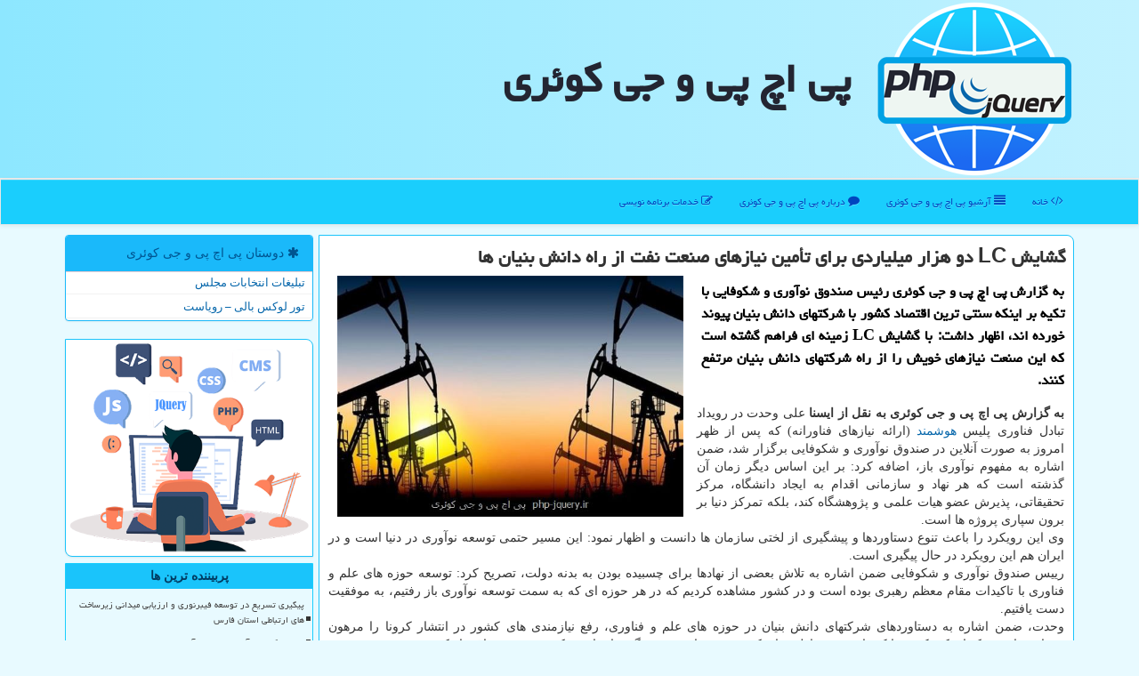

--- FILE ---
content_type: text/html; charset=utf-8
request_url: https://www.php-jquery.ir/news6602/%DA%AF%D8%B4%D8%A7%DB%8C%D8%B4-LC-%D8%AF%D9%88-%D9%87%D8%B2%D8%A7%D8%B1-%D9%85%DB%8C%D9%84%DB%8C%D8%A7%D8%B1%D8%AF%DB%8C-%D8%A8%D8%B1%D8%A7%DB%8C-%D8%AA%D8%A3%D9%85%DB%8C%D9%86-%D9%86%DB%8C%D8%A7%D8%B2%D9%87%D8%A7%DB%8C-%D8%B5%D9%86%D8%B9%D8%AA-%D9%86%D9%81%D8%AA-%D8%A7%D8%B2-%D8%B1%D8%A7%D9%87-%D8%AF%D8%A7%D9%86%D8%B4-%D8%A8%D9%86%DB%8C%D8%A7%D9%86-%D9%87%D8%A7
body_size: 18604
content:


<!DOCTYPE html>

<html xmlns="https://www.w3.org/1999/xhtml" dir="rtl" lang="fa">
<head><meta charset="utf-8" /><meta http-equiv="X-UA-Compatible" content="IE=edge" /><meta name="viewport" content="width=device-width, initial-scale=1" /><title>
	گشایش LC دو هزار میلیاردی برای تأمین نیازهای صنعت نفت از راه دانش بنیان ها
</title><link href="/css/PJmain.css" rel="stylesheet" /><meta name="twitter:card" content="summary_large_image" /><meta name="twitter:site" content="پی اچ پی و جی کوئری" /><meta name="og:locale" content="fa_ir" /><meta property="og:site_name" content="پی اچ پی و جی کوئری" />
<link rel="apple-touch-icon" sizes="57x57" href="/apple-icon-57x57.png" /><link rel="apple-touch-icon" sizes="144x144" href="/apple-icon-144x144.png" /><link rel="apple-touch-icon" sizes="152x152" href="/apple-icon-152x152.png" /><link rel="apple-touch-icon" sizes="180x180" href="/apple-icon-180x180.png" /><link rel="icon" type="image/png" sizes="32x32" href="/favicon-32x32.png" /><link rel="icon" type="image/png" sizes="96x96" href="/favicon-96x96.png" /><link rel="icon" type="image/png" sizes="16x16" href="/favicon-16x16.png" /><link rel="shortcut icon" href="/favicon.ico" type="image/x-icon" /><link rel="manifest" href="/manifest.json" /><meta name="theme-color" content="#1acefd" /><meta name="robots" content="index, follow, max-snippet:-1, max-image-preview:large, max-video-preview:-1" /><meta property="og:image" content="https://www.php-jquery.ir/images/News/9911/php-jquery_irB-6602.jpg" /><meta property="og:title" content="گشایش LC دو هزار میلیاردی برای تأمین نیازهای صنعت نفت از راه دانش بنیان ها" /><meta property="og:description" content="به گزارش پی اچ پی و جی کوئری رئیس صندوق نوآوری و شکوفایی با تکیه بر اینکه سنتی ترین اقتصاد کشور با شرکتهای دانش بنیان پیوند خورده اند، اظهار داشت: با گشایش LC زمینه ای فراهم گشته است که این صنعت نیازهای خویش را از راه شرکتهای دانش بنیان مرتفع کنند. : #پی_اچ_پی_و_جی_كوئری , #آنلاین, #شركت, #فناوری, #كشور" /><meta property="og:type" content="website" /><link rel="canonical" href="https://www.php-jquery.ir/news6602/گشایش-LC-دو-هزار-میلیاردی-برای-تأمین-نیازهای-صنعت-نفت-از-راه-دانش-بنیان-ها" /><meta property="og:url" content="https://www.php-jquery.ir/news6602/گشایش-LC-دو-هزار-میلیاردی-برای-تأمین-نیازهای-صنعت-نفت-از-راه-دانش-بنیان-ها" /><meta name="twitter:title" content="گشایش LC دو هزار میلیاردی برای تأمین نیازهای صنعت نفت از راه دانش بنیان ها" /><meta name="twitter:description" content="به گزارش پی اچ پی و جی کوئری رئیس صندوق نوآوری و شکوفایی با تکیه بر اینکه سنتی ترین اقتصاد کشور با شرکتهای دانش بنیان... : #پی_اچ_پی_و_جی_كوئری , #آنلاین, #شركت, #فناوری, #كشور" /><meta name="twitter:image" content="https://www.php-jquery.ir/images/News/9911/php-jquery_irB-6602.jpg" /><meta name="twitter:url" content="https://www.php-jquery.ir/news6602/گشایش-LC-دو-هزار-میلیاردی-برای-تأمین-نیازهای-صنعت-نفت-از-راه-دانش-بنیان-ها" /><meta name="description" content="به گزارش پی اچ پی و جی کوئری رئیس صندوق نوآوری و شکوفایی با تکیه بر اینکه سنتی ترین اقتصاد کشور با شرکتهای دانش بنیان پیوند خورده اند، اظهار داشت: با گشایش LC زمینه ای فراهم گشته است که این صنعت نیازهای خویش را از راه شرکتهای دانش بنیان مرتفع کنند. | پی اچ پی و جی كوئری | php-jquery.ir" /><meta name="keywords" content="گشایش LC دو هزار میلیاردی برای تأمین نیازهای صنعت نفت از راه دانش بنیان ها, گشایش, LC, دو, هزار, میلیاردی, برای, تأمین, نیازهای, صنعت, نفت, راه, دانش, بنیان, ها, آنلاین, شركت, فناوری, كشور, پی اچ پی و جی كوئری, php-jquery.ir" /></head>
<body>
    <form method="post" action="./گشایش-LC-دو-هزار-میلیاردی-برای-تأمین-نیازهای-صنعت-نفت-از-راه-دانش-بنیان-ها" id="form1">
<div class="aspNetHidden">
<input type="hidden" name="__EVENTTARGET" id="__EVENTTARGET" value="" />
<input type="hidden" name="__EVENTARGUMENT" id="__EVENTARGUMENT" value="" />

</div>

<script type="text/javascript">
//<![CDATA[
var theForm = document.forms['form1'];
if (!theForm) {
    theForm = document.form1;
}
function __doPostBack(eventTarget, eventArgument) {
    if (!theForm.onsubmit || (theForm.onsubmit() != false)) {
        theForm.__EVENTTARGET.value = eventTarget;
        theForm.__EVENTARGUMENT.value = eventArgument;
        theForm.submit();
    }
}
//]]>
</script>


<script src="/WebResource.axd?d=pynGkmcFUV13He1Qd6_TZGolczLkJQqrrNETRgu6MiwrfPDzTHV2rIS7x3S4Xzqt0GrHmfGPtI1oFNLE6Gs8-w2&amp;t=638901897720898773" type="text/javascript"></script>


<script src="/ScriptResource.axd?d=D9drwtSJ4hBA6O8UhT6CQuVejyv44-3OMxTusbI_zKnEo9oE1HMXk7huhJ9zAt-hdZJWty2_oqxvRBx_ImTUQknYiirqWz9O-wDR1B1_FVNVjwERV8BwJj9Eft-1nyQo6jKdZozBdmO0GfrA3FyyPXuwpqoEcNI8vAlYWXK5xBw1&amp;t=32e5dfca" type="text/javascript"></script>
<script type="text/javascript">
//<![CDATA[
if (typeof(Sys) === 'undefined') throw new Error('ASP.NET Ajax client-side framework failed to load.');
//]]>
</script>

<script src="/ScriptResource.axd?d=JnUc-DEDOM5KzzVKtsL1tbBZBr74KC9wPlRrwzCXfmlt4QwBu6EN2FtJcyu45qCsJcfO-p4O3NR1WJwEzH9D7jBbKJ8cRgGl263M98O7EohlwXUvRvI7fyQqfAciGLzxgfhW0BEZfpjpOlTY1kLe6EDCnLuRTaBEgudzvahvfUo0QVT06vjB90KZLccX4IeE0&amp;t=32e5dfca" type="text/javascript"></script>
    <div class="site-head">
        <div class="container">
            <div class="row">
                <div class="col-xs-12">
        <img src="/images/phpjqueryLOGO.png" id="WebsiteLogo" class="img-responsive" alt="پی اچ پی و جی كوئری" title="پی اچ پی و جی كوئری" />
        <b id="WebsiteTitle"><a href='/'>پی اچ پی و جی كوئری</a></b>
                </div>
            </div>
        </div>
    </div>
<nav class="navbar navbar-default">
      <button type="button" class="navbar-toggle collapsed" data-toggle="collapse" data-target="#mobmenuc" aria-expanded="false">
        <span class="sr-only">منو</span>
        <i class="fa fa-bars"></i>
      </button>
    <div id="mobmenuc" class="collapse navbar-collapse container">
      <ul id="aSiteMenu" class="nav navbar-nav"><li><a href="/" ><i class="fa fa-code"></i> خانه</a></li><li><a href="/new"><i class="fa fa-align-justify"></i> آرشیو پی اچ پی و جی كوئری</a></li><li><a href="/about"><i class="fa fa-comment"></i> درباره پی اچ پی و جی كوئری</a></li><li><a href="/tag/خدمات"><i class="fa fa-edit"></i> خدمات برنامه نویسی</a></li></ul>
    </div>
</nav>
        <div class="container">
            
                
                
                
                
                
    <div class="col-lg-9 col-md-8 col-sm-7 p3">
        <article class="php-jqueryCTT" itemscope="" itemtype="https://schema.org/NewsArticle">
        <span id="ContentPlaceHolder1_lblPreTitle" itemprop="alternativeHeadline"></span>
        <h1 id="ContentPlaceHolder1_newsheadline" class="newsheadline" itemprop="name">گشایش LC دو هزار میلیاردی برای تأمین نیازهای صنعت نفت از راه دانش بنیان ها</h1>
        <img src="/images/News/9911/php-jquery_irB-6602.jpg" id="ContentPlaceHolder1_imgNews" itemprop="image" alt="گشایش LC دو هزار میلیاردی برای تأمین نیازهای صنعت نفت از راه دانش بنیان ها" title="گشایش LC دو هزار میلیاردی برای تأمین نیازهای صنعت نفت از راه دانش بنیان ها" class="img-responsive col-sm-6 col-xs-12 pull-left" />
        <p id="ContentPlaceHolder1_descriptionNews" itemprop="description" class="col-sm-6 col-xs-12 text-justify p5 descriptionNews">به گزارش پی اچ پی و جی کوئری رئیس صندوق نوآوری و شکوفایی با تکیه بر اینکه سنتی ترین اقتصاد کشور با شرکتهای دانش بنیان پیوند خورده اند، اظهار داشت: با گشایش LC زمینه ای فراهم گشته است که این صنعت نیازهای خویش را از راه شرکتهای دانش بنیان مرتفع کنند.</p>
        <br />
        <span id="ContentPlaceHolder1_articleBody" itemprop="articleBody" class="divfulldesc"><b>به گزارش پی اچ پی و جی کوئری به نقل از ایسنا </b>علی وحدت در رویداد تبادل فناوری پلیس <a href='http://www.php-jquery.ir/tag/هوشمند'>هوشمند</a> (ارائه نیازهای فناورانه) که پس از ظهر امروز به صورت آنلاین در صندوق نوآوری و شکوفایی برگزار شد، ضمن اشاره به مفهوم نوآوری باز، اضافه کرد: بر این اساس دیگر زمان آن گذشته است که هر نهاد و سازمانی اقدام به ایجاد دانشگاه، مرکز تحقیقاتی، پذیرش عضو هیات علمی و پژوهشگاه کند، بلکه تمرکز دنیا بر برون سپاری پروژه ها است.<br/>وی این رویکرد را باعث تنوع دستاوردها و پیشگیری از لختی سازمان ها دانست و اظهار نمود: این مسیر حتمی توسعه نوآوری در دنیا است و در ایران هم این رویکرد در حال پیگیری است.<br/>رییس صندوق نوآوری و شکوفایی ضمن اشاره به تلاش بعضی از نهادها برای چسبیده بودن به بدنه دولت، تصریح کرد: توسعه حوزه های علم و فناوری با تاکیدات مقام معظم رهبری بوده است و در کشور مشاهده کردیم که در هر حوزه ای که به سمت توسعه نوآوری باز رفتیم، به موفقیت دست یافتیم.<br/>وحدت، ضمن اشاره به دستاوردهای شرکتهای دانش بنیان در حوزه های علم و فناوری، رفع نیازمندی های کشور در انتشار کرونا را مرهون دستاوردهای شرکت‎های کوچک و چابک دانست و خاطرنشان کرد: توسعه این حوزه بگونه ای است که سنتی ترین اقتصاد کشور یعنی صنعت نفت امروز با شرکتهای دانش بنیان پیوند خوردند و توانستیم تا سقف ۲ هزار میلیارد تومان LC باز نماییم که صنعت نفت از شرکتهای دانش بنیان خریداری کنند.<br/>رییس صندوق نوآوری با تکیه بر اینکه این الگو باید به سایر حوزه ها تسری یابد، اظهار نمود: این همکاری ها در حوزه ICT و سلامت هم بوجود آمده است.<br/>وحدت ضمن اشاره به تشکیل بیشتر از ۵ هزار و ۷۰۰ شرکت دانش بنیان، ۱۰ هزار شرکت فناور در پارک های علم و فناوری و ۶ هزار شرکت نوآور، خاطرنشان کرد: باید به این زیر ساخت ها بعنوان ظرفیتی برای توسعه کشور نگریسته شود.<br/><br/><br/><br/><br /><b> منبع: <a  rel="author" href="http://www.php-jquery.ir">php-jquery.ir</a></b><br /><br /></span>
        
                    <meta content="https://www.php-jquery.ir/news6602/گشایش-LC-دو-هزار-میلیاردی-برای-تأمین-نیازهای-صنعت-نفت-از-راه-دانش-بنیان-ها">
                    <meta itemprop="image" content="https://www.php-jquery.ir/images/News/9911/php-jquery_irB-6602.jpg">
                    <meta itemprop="author" content="پی اچ پی و جی كوئری">
                    <div id="divnewsdetails">
                            <div class="col-sm-6 p5">
                                <i class="fa fa-calendar-plus-o" title="تاریخ انتشار"></i><span id="pubDate">1399/11/19</span>
                                <div class="divmid pltab">
                                    <i class="fa fa-clock-o" title="زمان انتشار"></i><span id="pubTime">20:43:42</span>
                                </div>
                            </div>
                            <div class="col-sm-3 col-xs-6 p5">
                                <i class="fa fa-star-o" title="امتیاز"></i><span id="ratingValue">0.0</span> / <span>5</span>
                            </div>
                            <div class="col-sm-3 col-xs-6 p5">
                                <i class="fa fa-eye" title="بازدید"></i><span id="ratingCount">1341</span>
                            </div>
                        <div class="clearfix"></div>
<script type="application/ld+json">
{"@context": "https://schema.org/",
"@type": "CreativeWorkSeries",
"name": "گشایش LC دو هزار میلیاردی برای تأمین نیازهای صنعت نفت از راه دانش بنیان ها",
"aggregateRating": {
"@type": "AggregateRating",
"bestRating": "5","worstRating": "0",
"ratingValue": "0.0",
"ratingCount": "1341"}}
</script>
                    </div>
            
            
            <span id="ContentPlaceHolder1_metaPublishdate"><meta itemprop="datePublished" content="2021-2-7"></span>
      <div id="divtags">
        <span id="ContentPlaceHolder1_lblTags"><i class='fa fa-tags'></i> تگهای خبر: <a href='/tag/آنلاین' target='_blank'>آنلاین</a> ,  <a href='/tag/شركت' target='_blank'>شركت</a> ,  <a href='/tag/فناوری' target='_blank'>فناوری</a> ,  <a href='/tag/كشور' target='_blank'>كشور</a></span>
            <script type="text/javascript">
//<![CDATA[
Sys.WebForms.PageRequestManager._initialize('ctl00$ContentPlaceHolder1$ScriptManager1', 'form1', ['tctl00$ContentPlaceHolder1$UpdatePanel2','ContentPlaceHolder1_UpdatePanel2','tctl00$ContentPlaceHolder1$UpdatePanel1','ContentPlaceHolder1_UpdatePanel1'], [], [], 90, 'ctl00');
//]]>
</script>

        </div>
            <div id="ContentPlaceHolder1_UpdateProgress2" style="display:none;">
	
                    <div class="divajax" title="چند لحظه صبر کنید"><i class="fa fa-spinner fa-lg fa-refresh"></i></div>
                
</div>
        <div id="ContentPlaceHolder1_UpdatePanel2">
	
                <div class="clearfix"></div>
                <div id="divdoyoulikeit">
                    <div class="col-sm-6 p5">
                    <div class="divmid"><i class="fa fa-hand-o-left"></i> این مطلب را می پسندید؟</div>
                    <div class="divmid pltabs">
                        <a id="ContentPlaceHolder1_IBLike" title="بله، می پسندم" class="btn btn-sm btn-default" href="javascript:__doPostBack(&#39;ctl00$ContentPlaceHolder1$IBLike&#39;,&#39;&#39;)"><i class="fa fa-thumbs-o-up"></i></a></div>
                    <div class="divmid pltab">
                        <span id="ContentPlaceHolder1_lblScorePlus" title="هنوز شخصی به این مطلب رای مثبت نداده است" class="fontsmaller cgray">(0)</span>
                    </div>
                    <div class="divmid">
                        <a id="ContentPlaceHolder1_IBDisLike" title="خیر، نمی پسندم" class="btn btn-sm btn-default" href="javascript:__doPostBack(&#39;ctl00$ContentPlaceHolder1$IBDisLike&#39;,&#39;&#39;)"><i class="fa fa-thumbs-o-down"></i></a></div>
                     <div class="divmid">
                        <span id="ContentPlaceHolder1_lblScoreMinus" title="هنوز شخصی به این مطلب رای منفی نداده است" class="fontsmaller cgray">(0)</span>
                    </div>
                    </div>
                    <div class="col-sm-6 p5 mshare text-left">
                        <a href="tg://msg?text=گشایش LC دو هزار میلیاردی برای تأمین نیازهای صنعت نفت از راه دانش بنیان ها  https://www.php-jquery.ir/news6602/%DA%AF%D8%B4%D8%A7%DB%8C%D8%B4-LC-%D8%AF%D9%88-%D9%87%D8%B2%D8%A7%D8%B1-%D9%85%DB%8C%D9%84%DB%8C%D8%A7%D8%B1%D8%AF%DB%8C-%D8%A8%D8%B1%D8%A7%DB%8C-%D8%AA%D8%A3%D9%85%DB%8C%D9%86-%D9%86%DB%8C%D8%A7%D8%B2%D9%87%D8%A7%DB%8C-%D8%B5%D9%86%D8%B9%D8%AA-%D9%86%D9%81%D8%AA-%D8%A7%D8%B2-%D8%B1%D8%A7%D9%87-%D8%AF%D8%A7%D9%86%D8%B4-%D8%A8%D9%86%DB%8C%D8%A7%D9%86-%D9%87%D8%A7" id="ContentPlaceHolder1_aae" class="maae" target="_blank" rel="nofollow" title="اشتراک این مطلب در تلگرام"><span class="fa-stack"><i class="fa fa-circle fa-stack-2x clgray"></i><i class="fa fa-paper-plane-o fa-stack-1x cwhite"></i></span></a>
                        <a href="https://www.facebook.com/sharer.php?u=https://www.php-jquery.ir/news6602/%DA%AF%D8%B4%D8%A7%DB%8C%D8%B4-LC-%D8%AF%D9%88-%D9%87%D8%B2%D8%A7%D8%B1-%D9%85%DB%8C%D9%84%DB%8C%D8%A7%D8%B1%D8%AF%DB%8C-%D8%A8%D8%B1%D8%A7%DB%8C-%D8%AA%D8%A3%D9%85%DB%8C%D9%86-%D9%86%DB%8C%D8%A7%D8%B2%D9%87%D8%A7%DB%8C-%D8%B5%D9%86%D8%B9%D8%AA-%D9%86%D9%81%D8%AA-%D8%A7%D8%B2-%D8%B1%D8%A7%D9%87-%D8%AF%D8%A7%D9%86%D8%B4-%D8%A8%D9%86%DB%8C%D8%A7%D9%86-%D9%87%D8%A7" id="ContentPlaceHolder1_aaf" class="maaf" target="_blank" rel="nofollow" title="اشتراک این مطلب در فیسبوک"><span class="fa-stack"><i class="fa fa-circle fa-stack-2x clgray"></i><i class="fa fa-facebook-f fa-stack-1x cwhite"></i></span></a>
                        <a href="https://twitter.com/share?url=https://www.php-jquery.ir/news6602/%DA%AF%D8%B4%D8%A7%DB%8C%D8%B4-LC-%D8%AF%D9%88-%D9%87%D8%B2%D8%A7%D8%B1-%D9%85%DB%8C%D9%84%DB%8C%D8%A7%D8%B1%D8%AF%DB%8C-%D8%A8%D8%B1%D8%A7%DB%8C-%D8%AA%D8%A3%D9%85%DB%8C%D9%86-%D9%86%DB%8C%D8%A7%D8%B2%D9%87%D8%A7%DB%8C-%D8%B5%D9%86%D8%B9%D8%AA-%D9%86%D9%81%D8%AA-%D8%A7%D8%B2-%D8%B1%D8%A7%D9%87-%D8%AF%D8%A7%D9%86%D8%B4-%D8%A8%D9%86%DB%8C%D8%A7%D9%86-%D9%87%D8%A7&text=گشایش LC دو هزار میلیاردی برای تأمین نیازهای صنعت نفت از راه دانش بنیان ها" id="ContentPlaceHolder1_aat" class="maat" target="_blank" rel="nofollow" title="اشتراک این مطلب در اکس"><span class="fa-stack"><i class="fa fa-circle fa-stack-2x clgray"></i><i class="fa fa-stack-1x cwhite">X</i></span></a>
                        <a href="https://www.linkedin.com/shareArticle?mini=true&url=https://www.php-jquery.ir/news6602/%DA%AF%D8%B4%D8%A7%DB%8C%D8%B4-LC-%D8%AF%D9%88-%D9%87%D8%B2%D8%A7%D8%B1-%D9%85%DB%8C%D9%84%DB%8C%D8%A7%D8%B1%D8%AF%DB%8C-%D8%A8%D8%B1%D8%A7%DB%8C-%D8%AA%D8%A3%D9%85%DB%8C%D9%86-%D9%86%DB%8C%D8%A7%D8%B2%D9%87%D8%A7%DB%8C-%D8%B5%D9%86%D8%B9%D8%AA-%D9%86%D9%81%D8%AA-%D8%A7%D8%B2-%D8%B1%D8%A7%D9%87-%D8%AF%D8%A7%D9%86%D8%B4-%D8%A8%D9%86%DB%8C%D8%A7%D9%86-%D9%87%D8%A7&title=گشایش LC دو هزار میلیاردی برای تأمین نیازهای صنعت نفت از راه دانش بنیان ها" id="ContentPlaceHolder1_aag" class="maag" target="_blank" rel="nofollow" title="اشتراک این مطلب در LinkedIn"><span class="fa-stack"><i class="fa fa-circle fa-stack-2x clgray"></i><i class="fa fa-linkedin fa-stack-1x cwhite"></i></span></a>
                        <a href="/rss/" id="ContentPlaceHolder1_aar" class="maar" target="_blank" title="اشتراک مطالب به وسیله فید rss"><span class="fa-stack"><i class="fa fa-circle fa-stack-2x clgray"></i><i class="fa fa-rss fa-stack-1x cwhite"></i></span></a>
                    </div>
               </div>
                <div class="clearfix"></div>
                <br />
                
                
                    
            
</div>
       <div class="newsothertitles">
            <span class="glyphicon glyphicon-time"></span> تازه ترین مطالب مرتبط
        </div>
        <div class="hasA">
            
            <ul class="ulrelated">
                    <li><a href='/news25952/سرمایه-گذاری-های-خورشیدی-مایکروسافت-در-آمریکای-لاتین-و-اروپا' title='1404/09/06  09:56:38' class="aothertitles">سرمایه گذاری های خورشیدی مایکروسافت در آمریکای لاتین و اروپا</a></li>
                
                    <li><a href='/news25944/آلفابت-در-آستانه-۴-تریلیون-دلاری-شدن' title='1404/09/05  09:00:37' class="aothertitles">آلفابت در آستانه ۴ تریلیون دلاری شدن</a></li>
                
                    <li><a href='/news25941/چگونه-عامل-پایداری-اینترنت-موجب-اختلال-اینترنت-شد' title='1404/09/04  09:40:29' class="aothertitles">چگونه عامل پایداری اینترنت، موجب اختلال اینترنت شد؟</a></li>
                
                    <li><a href='/news25932/دیدار-وزیر-ارتباطات-با-دبیرکل-اتحادیه-جهانی-ارتباطات' title='1404/09/03  11:02:42' class="aothertitles">دیدار وزیر ارتباطات با دبیرکل اتحادیه جهانی ارتباطات</a></li>
                </ul>
        </div>
       <div class="newsothertitles">
            <i class="fa fa-comments-o"></i> نظرات بینندگان در مورد این مطلب
        </div>
            <div class="text-right p5">
                
                
            </div>
        <div id="divycommenttitle">
            <i class="fa fa-smile-o fa-lg"></i> لطفا شما هم <span class="hidden-xs">در مورد این مطلب</span> نظر دهید
        </div>
        <div class="clearfix"></div>
        <div id="divycomment">
            <div id="ContentPlaceHolder1_UpdatePanel1">
	
                <div class="col-sm-6 col-xs-12 p5">
                    <div class="input-group">
                        <div class="input-group-addon">
                            <i class="fa fa-user-circle-o"></i>
                        </div>
                        <input name="ctl00$ContentPlaceHolder1$txtName" type="text" id="ContentPlaceHolder1_txtName" class="form-control" placeholder="نام" />
                    </div>

                </div>
                <div class="col-sm-6 col-xs-12 p5">
                    <div class="input-group">
                        <div class="input-group-addon">
                            <i class="fa fa-at"></i>
                        </div>
                    <input name="ctl00$ContentPlaceHolder1$txtEmail" type="text" id="ContentPlaceHolder1_txtEmail" class="form-control" placeholder="ایمیل" />
                    </div>
                </div>
                <div class="clearfix"></div>
                <div class="col-xs-12 p5">
                    <div class="input-group">
                        <div class="input-group-addon">
                            <i class="fa fa-align-right"></i>
                        </div>
                    <textarea name="ctl00$ContentPlaceHolder1$txtMatn" rows="4" cols="20" id="ContentPlaceHolder1_txtMatn" class="form-control">
</textarea></div>
                    </div>

                <div class="clearfix"></div>
                    <div class="col-sm-3 col-xs-4 p5" title="سوال امنیتی برای تشخیص اینکه شما ربات نیستید">
                    <div class="input-group">
                        <div class="input-group-addon">
                            <i class="fa fa-question-circle-o"></i>
                        </div>
                    <input name="ctl00$ContentPlaceHolder1$txtCaptcha" type="text" maxlength="2" id="ContentPlaceHolder1_txtCaptcha" class="form-control" /></div>
                    </div>

                    <div class="col-sm-8 col-xs-5 text-right text-info p85" title="سوال امنیتی برای تشخیص اینکه شما ربات نیستید"><span id="ContentPlaceHolder1_lblCaptcha"> = ۴ بعلاوه ۳</span></div>
                <div class="clearfix"></div>
                <div class="col-xs-12 p5">
                    <div class="divmid">
                        <a id="ContentPlaceHolder1_btnSendComment" class="btn btn-info" href="javascript:__doPostBack(&#39;ctl00$ContentPlaceHolder1$btnSendComment&#39;,&#39;&#39;)"><i class="fa fa-send-o"></i> ثبت کامنت</a></div>
                    <div class="divmid"><span id="ContentPlaceHolder1_lblMSGComment"></span></div>
                    
                    
                    
                </div>
                
</div>
            <div id="ContentPlaceHolder1_UpdateProgress1" style="display:none;">
	
                    <div class="p5"><i class="fa fa-spinner fa-refresh fa-lg"></i></div>
                
</div>
        </div>
            <div class="clearfix"></div>
        </article>
    </div>

    <div class="col-lg-3 col-md-4 col-sm-5 p3">
            <div id="ContentPlaceHolder1_phpjqueryFans" class="panel panel-danger">
                <div id="ContentPlaceHolder1_divLinksTitle" class="panel-heading"><i class='fa fa-asterisk'></i> دوستان پی اچ پی و جی كوئری</div>
                <div class="panel-body divlinks">
                    
                    
                    
                            <a title='تبلیغات انتخاباتی مجلس شورای اسلامی' href='https://www.majlesiran.com/tablighat' target="_blank">تبلیغات انتخابات مجلس</a>
                        
                            <a title='تور لوکس بالی – رویاست' href='https://royast.net/tours/تور-بالی/' target="_blank">تور لوکس بالی – رویاست</a>
                        
                </div>
            </div>
            <img class="img-responsive img-thumbnail" alt="پی اچ پی جی کوئری" title="پی اچ پی جی کوئری" src="/images/phpjquery-ll2.png" />
    <div class="php-jqueryBS">
                            <div>
                            
                            
                            
                            </div>
                            <div>
                            <div class="lefttitles" id="dtMostVisited"><b><span id="pMostVisited"><i class="fa fa-plus-square-o"></i></span>پربیننده ترین ها</b></div>
                            
                                <ul id="uMostVisited">
                                    
                                            <li><a href='/news25600/پیگیری-تسریع-در-توسعه-فیبرنوری-و-ارزیابی-میدانی-زیرساخت-های-ارتباطی-استان-فارس' title='1404/07/21  11:24:20'>پیگیری تسریع در توسعه فیبرنوری و ارزیابی میدانی زیرساخت های ارتباطی استان فارس</a></li>
                                        
                                            <li><a href='/news25329/فیلترشکن-های-آلوده-به-میدان-آمده-اند' title='1404/06/20  13:04:33'>فیلترشکن های آلوده به میدان آمده اند</a></li>
                                        
                                            <li><a href='/news25430/میانه-سرعت-اینترنت-موبایل-در-ایران-باز-هم-کاهش-پیدا-کرد' title='1404/07/01  14:05:20'>میانه سرعت اینترنت موبایل در ایران باز هم کاهش پیدا کرد</a></li>
                                        
                                            <li><a href='/news25572/مشکلات-موبایل-در-زمان-قطعی-برق-را-به-حداقل-می-رسانیم' title='1404/07/19  10:39:59'>مشکلات موبایل در زمان قطعی برق را به حداقل می رسانیم</a></li>
                                        
                                </ul>
                                <br />
                            </div>
                            <div>
                            <div class="lefttitles" id="dtMostDiscussion"><b><span id="pMostDiscussion"><i class="fa fa-plus-square-o"></i></span>پربحث ترین ها</b></div>
                            
                                <ul id="uMostDiscussion">
                                    
                                            <li><a href='/news25952/سرمایه-گذاری-های-خورشیدی-مایکروسافت-در-آمریکای-لاتین-و-اروپا' title='1404/09/06  09:56:38'>سرمایه گذاری های خورشیدی مایکروسافت در آمریکای لاتین و اروپا</a></li>
                                        
                                            <li><a href='/news25944/آلفابت-در-آستانه-۴-تریلیون-دلاری-شدن' title='1404/09/05  09:00:37'>آلفابت در آستانه ۴ تریلیون دلاری شدن</a></li>
                                        
                                            <li><a href='/news25941/چگونه-عامل-پایداری-اینترنت-موجب-اختلال-اینترنت-شد' title='1404/09/04  09:40:29'>چگونه عامل پایداری اینترنت، موجب اختلال اینترنت شد؟</a></li>
                                        
                                            <li><a href='/news25932/دیدار-وزیر-ارتباطات-با-دبیرکل-اتحادیه-جهانی-ارتباطات' title='1404/09/03  11:02:42'>دیدار وزیر ارتباطات با دبیرکل اتحادیه جهانی ارتباطات</a></li>
                                        
                                </ul>
                                <br />
                            </div>
                            <div>
                            <div class="lefttitles" id="dtMostNews"><b><span id="pMostNews"><i class="fa fa-plus-square-o"></i></span>جدیدترین ها</b></div>
                            
                                <ul id="uMostNews">
                                    
                                            <li><a href='/news25952/سرمایه-گذاری-های-خورشیدی-مایکروسافت-در-آمریکای-لاتین-و-اروپا' title='1404/09/06  09:56:38'>سرمایه گذاری های خورشیدی مایکروسافت در آمریکای لاتین و اروپا</a></li>
                                        
                                            <li><a href='/news25944/آلفابت-در-آستانه-۴-تریلیون-دلاری-شدن' title='1404/09/05  09:00:37'>آلفابت در آستانه ۴ تریلیون دلاری شدن</a></li>
                                        
                                            <li><a href='/news25941/چگونه-عامل-پایداری-اینترنت-موجب-اختلال-اینترنت-شد' title='1404/09/04  09:40:29'>چگونه عامل پایداری اینترنت، موجب اختلال اینترنت شد؟</a></li>
                                        
                                            <li><a href='/news25932/دیدار-وزیر-ارتباطات-با-دبیرکل-اتحادیه-جهانی-ارتباطات' title='1404/09/03  11:02:42'>دیدار وزیر ارتباطات با دبیرکل اتحادیه جهانی ارتباطات</a></li>
                                        
                                            <li><a href='/news25920/متا-وارد-تجارت-برق-می-شود' title='1404/09/02  11:27:02'>متا وارد تجارت برق می شود</a></li>
                                        
                                            <li><a href='/news25912/پیش-بینی-شیوع-بیماری-با-بهره-گیری-از-شبکه-های-اجتماعی' title='1404/09/01  10:08:35'>پیش بینی شیوع بیماری با بهره گیری از شبکه های اجتماعی</a></li>
                                        
                                            <li><a href='/news25908/مداخله-هلند-در-تراشه-ساز-چینی-به-پایان-رسید' title='1404/08/30  10:32:28'>مداخله هلند در تراشه ساز چینی به پایان رسید</a></li>
                                        
                                            <li><a href='/news25895/فیلترینگ-نه-جرم-را-کم-کرد-نه-شایعات-را-از-بین-برد-فقط-حاکمیت-را-مقابل-مردم-قرار-داد' title='1404/08/29  12:39:29'>فیلترینگ نه جرم را کم کرد نه شایعات را از بین برد فقط حاکمیت را مقابل مردم قرار داد</a></li>
                                        
                                            <li><a href='/news25893/امداد-خودرو-سیار' title='1404/08/28  15:34:45'>امداد خودرو سیار</a></li>
                                        
                                            <li><a href='/news25887/قطعی-اینترنت-مسیر-ارمنستان-هم-به-اختلال-کلودفلر-افزوده-شد' title='1404/08/28  10:57:15'>قطعی اینترنت مسیر ارمنستان هم به اختلال کلودفلر افزوده شد</a></li>
                                        
                                </ul>
                                <br />
                            </div>
    </div>
            <div class="panel panel-danger divtags">
                <div id="ContentPlaceHolder1_divTagsTitle" class="panel-heading"><i class='fa fa-code'></i> موضوعات پی اچ پی و جی كوئری</div>
                <div class="panel-body">
                    
                    
                            <a class='fontmedium' href='/tag/شركت' target="_blank">شركت </a>
                        
                            <a class='fontmedium' href='/tag/تولید' target="_blank">تولید </a>
                        
                            <a class='fontmedium' href='/tag/ارتباطات' target="_blank">ارتباطات </a>
                        
                            <a class='fontmedium' href='/tag/خدمات' target="_blank">خدمات </a>
                        
                            <a class='fontmedium' href='/tag/فناوری' target="_blank">فناوری </a>
                        
                            <a class='fontmedium' href='/tag/تخصص' target="_blank">تخصص </a>
                        
                            <a class='fontmedium' href='/tag/اینترنت' target="_blank">اینترنت </a>
                        
                            <a class='fontmedium' href='/tag/دستگاه' target="_blank">دستگاه </a>
                        
                </div>
            </div>
            <img class="img-responsive" alt="پی اچ پی PHP" title="پی اچ پی" src="/images/php.png" /><br /><br />
    </div>
    <div class="clearfix"></div>
    <div id="difooter">
        
        <div class="col-sm-4">
        </div>
        <div class="col-sm-4 p5">
            <a href="/new/"><i class="fa fa-align-justify"></i> صفحه اخبار</a>
        </div>
        <div class="col-sm-4 p5 text-left">
            <a href="/"><i class="fa fa-reply"></i> بازگشت به صفحه اصلی</a>
        </div>
        <div class="clearfix"></div>
        </div>
        
        
        
        
        

            <div id="ICONtoppage"><a href="#top" title="بالای صفحه"><i class="fa fa-angle-up fa-3x"></i></a></div>
        </div>
        <div id="sitefooter">
            <div class="container">
                <div class="row">
                    <div id="sitefooterr" class="col-lg-7 col-md-6">
                        <div id="divWebFooterDesc" class="botfooter p3"><h3><i class='fa fa-code'></i> پی اچ پی و جی كوئری</h3><p>برنامه نویسی تحت وب<br/>پی اچ پی و جی کوئری؛ آموزش، راهنمایی و رفع اشکال برای ساختن مسیر موفقیت در دنیای وب</p></div>
                        <div id="divCopyRights" class="p3 botfooter"><br/><i class='fa fa-copyright'></i> php-jquery.ir - مالکیت معنوی سایت پی اچ پی و جی كوئری متعلق به مالکین آن می باشد</div>
                    </div>
                    <div id="sitefooterl" class="col-lg-5 col-md-6 p3">
                        <div id="sitefootererpages" class="col-xs-12 p3 botfooter"><i class='fa fa-folder-o'></i> صفحات پی اچ پی و جی كوئری</div>
                        <div id="aSiteFooter" class="sitefooterl2 col-xs-12"><a title="درباره پی اچ پی و جی كوئری" href="/about">درباره ما</a><a title="بک لینک" href="https://www.linkbegir.com/backlink">بک لینک در پی اچ پی و جی كوئری</a><a title="رپورتاژ آگهی" href="https://www.linkbegir.com/reportage">رپورتاژ در پی اچ پی و جی كوئری</a><a href="/new">مطالب پی اچ پی و جی كوئری</a></div>
                    </div>
                </div>

            </div>
        </div>
        <script src="/js/PJmain.js"></script>
        






    
<div class="aspNetHidden">

	<input type="hidden" name="__VIEWSTATEGENERATOR" id="__VIEWSTATEGENERATOR" value="B953A919" />
	<input type="hidden" name="__VIEWSTATEENCRYPTED" id="__VIEWSTATEENCRYPTED" value="" />
	<input type="hidden" name="__EVENTVALIDATION" id="__EVENTVALIDATION" value="VaoO0r2bQxT7GEE5lV7YQlq1UX5pWSIqp5zrPNO6Mm+3QOn3bgLL34Pay8ck9rb0aIhtfV2O1/0AYimh9RlnBV35Jlkc66aeM9haVwBOmku8u9PGB9oo3fDL/Hz8+IstlVQI7+wi36Zbc0h0g85xSSxg7j+Kzv5TyXtQ6uNYdBXbhR7huV8wZEoycTmvjaBF9GyPgbFDSRodAIT2u3TW8QMPEiMYCskvrJRs2dO2by0RX9rtXtQ54SYFBZFfaYKv" />
</div>

<script type="text/javascript">
//<![CDATA[
Sys.Application.add_init(function() {
    $create(Sys.UI._UpdateProgress, {"associatedUpdatePanelId":"ContentPlaceHolder1_UpdatePanel2","displayAfter":10,"dynamicLayout":true}, null, null, $get("ContentPlaceHolder1_UpdateProgress2"));
});
Sys.Application.add_init(function() {
    $create(Sys.UI._UpdateProgress, {"associatedUpdatePanelId":"ContentPlaceHolder1_UpdatePanel1","displayAfter":500,"dynamicLayout":true}, null, null, $get("ContentPlaceHolder1_UpdateProgress1"));
});
//]]>
</script>
<input type="hidden" name="__VIEWSTATE" id="__VIEWSTATE" value="M1Ji+NiPT0nOPuyXW/oUPIr7VKo5g3bgk2jER4rI7aENBIn/g/QXmhPr0M2VDS5OMpGL+Oqe9oRShLpDCv1sj2CMM5kg0wKY6eNGRwKolNesFfRY0sSsWL+GdJIiP/t71ElnnxukKy4SkSJAEBHE0ezvCYj9xobOqn9JOUEqhWMZ2lFQf40lfboFurLpzmN2oPDb0RIJcmyJfNjM08i9u+Nb8buu4BhT3q60b5wbhcU1jmkjytZWsGg2LMYeu/3FFuIWZS29AR8JlqAM4psQW3QxCDt6mt55ABAvXABDrOQ4FdZmUXcisbqOzOBcQlbifJOaNTIi/HDrtdiSv89U86/ou8SEfaXtD1wnXOUkxCN8aobBkIPqLo/PUP54GNhWCv+Scg7YhIlwn39IYzMkuF9hv6/c1ukVxKQkglnPuvY8G/ngErX5ixYjfVw3iRh1pdx01pQVkTspo2n+eSq32I3UILt+gpo60zSkSG1uU9u26ePhvAzDk9bJRe5Io06sOL34DltLjMYIQZjcZUBUqiRKFK1MizJ+q9AlATOwfYGLUv9ghS8DKOR4SbDNEVxkZSmYwLl9PLSZ5KbmTJ5Q1cQ71ZG+YesqX/BzLXDdTTaSlnGsoLVAq/kzQg+TBR31Ov48V54Uu0/GH3R798CEcTX5hv4q6Tx7VZ/MKJzCUrjQq2BOvmTKLNKvUW/qqj0v0Wk0bxSTK2oZdUa+B836u/N547cZZf9Z4uHL2Eu5XP+CD5V85goZQH0ehuGL0efH/6mlL9DZZmKqD1IWtaxcXfSuvNiYterjlYWaAyhQXaCjtnx8kqGzjCg177lfvM5l4cP5noiTTj4xjCYtFcKyCTl0AhDmg1qiA4zlDff7REju/y+t+jPYIyuvMgB8ViNgLJEqN8CmKqLEvDKUY82W2TjK7GaCgPCTgzFfnSBQ4QYsawUMSp8GPKDSk9LFMGLu3rprh8aOHBkt8jhdewrwfFSCZl2hqmDyFtBxfEnvmbaiPdnuaEIO79rK/v9ERNgPtQJkFmHYUMfSE3ZUXLzs95ZLdRVm1QkuUDqw0pXK6n39HlSu4ZUwT2wlgjRDAq7PnQClNe4kxZXizia2AynrINIRJnoPCWKwoTM/pv2POWzo8sIKAkRtFoRxaQ+awhhnNyqxiv6+HyjPKch0DDAqaeputdBYxUfIhPgR1HNUQZa6dxQyNM2iF2iLE8JNU9TZ4ExQmhiphrCd20+yyXk7RVEkdT8fuE4EHprRsH7dHW65iqTiPDNTMXe+OYB8ncacLX1kRv4+elmNAzVGEDscfRUcKkqpkIDZ+2EqADrlS/WqJZ7alm7fItZMyHcAuPF7XMLdrOpgDrezPLowbNnwN2TQNZqcu1nDg3SWr475PnmAezoAQBu+tqQ41dXk6oNLNQjKTbBidbhLWmHsCNo06a/duJU7V0hRmcyfPKLpXR2ynDskcbqBBD+YIZ1Yc5iOw/PYx3TE98ggb7KBHJCchyrcE1JfrEug+YIiZbVhsWhLYqO7424xJ3AXaHSiIC+eKIqCoklFSsEsTGbu3crra+4Gk3d2Ih0Pln26ouGs587Ls+l//4UwJcbNdk1rBC7mZMIYdOLNe1N2Bzd5YVcD0WYSebNrrzKRVCxz17NOByfcgNeo4rSVmcmlAvYoRb6KnYSt8ZueDX/0++OxqFm8ivh4bokLZKSlMdn+8tlt+8X1JNTUD4sn7cZUHVaJ1lJRiJ8wom9/+C+aIu/8N2VG3quQhu88uhrtNX3Lq2Lfr87a8izMsFubV0UrnZplseoknFFIGPhICa7uDnZN0X/oemCRqeTbjWjy6Q3HH8qfOSQw5Aa/GHQLWms2g32eByfCbmz82fH7+fxWNasEbifQQa/5sud/Lh2TwnZIm1lH4tJbALXgFONTpXD+MR1Q/T+lBfibu0qX+zCbPix9gBfNxIzp0zlkm5nU/O4YOpGEOMJSKZ/K2pRyMbllQWqnfp76+cttvTyFi08WDgn8DzSISNBh/XbSCjlYjHYqtdokiL7Ai0EgRiUzQtuHiJLKV0KpNRMwQEWNJT7xwDAILvutvH+4mwR9DDdvbIOlBGwG8WdP+Q3ywGBsnmxe4H+mfd8JFomr5EI/EeKKanDYjTfhzVlc0ooMx7scFk/vPG8pna/98Ko0NS6oSPhc8dL+uVCv/hk20p3WpfpKDC8t3yogQpWWRgcO7gKW4L1sI341epPbrp+yp/w0nL6b1IQ2qtWyiovikOAbOi86HcqWvbmFRjJG68vVyzpotYwRgZw5fPgeJE5Fiw5Ojpdh1agGA6GSHBdysdXZ+2sAqsHIjMU1nr02z4mQ73g1WS8v/oHaQMqb7J9i658plI+DWQhWW7R9JE4WCVCpsVPPan0J0ZNAVCgSH9LlTJgkJc9Xc2HqMTo49DlGdS92ObvxAjRXAqhrKqHvySJ3A3UnCoNQ2bIhCdT8pZSvMeTpt6MasAnDs0Q1Gmuwy9C1qAGZ77N+cUZbtDQyEsSvSbSFHQdT8wZ0EBb0PRToHfD/G17U/ih5f8Q+Gwb2TeP13G0eIVSUVxUDKVmipxRYY6rv5e6HGUABkHnUcAxo4lHWpsQT2MNMjoO6D7O6SwQV82wLfg6EVKutyutCYzDBWEwPz/uVPUgpw3kpHTF42oLcbE/uvzsTicFkihNeVY3YD3yTHd+p3IXRVvAu2mc93/HlLIuiGe+uOatk88TD7ESqdS+TksecFSZbt+1//mp1caosivfuR16SPu+3SlZ9Yg1/Ge5k+n+bFUV74EYWDbgSQN+qqN79j/[base64]/84E1Ezaqsn3bPsmmkjbrtmfm8ngyAa+bCWQNZAU90m4MtshZKRJUEoOQmFZFPVOQcTYM4NWlvnzuArYyfuJ/sFuN6TBy3n4AYcjijfO+1sR1P90xcfThZRRwK9AE4IjiENyJS2swP5D+nn78UXDnaqozkKcppaElBvuY1i6+Unpv4rSp4xPAbRMoi/rGvJ8AMKdnzYZ6bdSksWfaQrHqBrLAYziZapgdZDMl/avdIw/2i7GR16Vsy8FOHmuOYdkoj2aK/9FQT7Fn5WBhWK+WBmhTsHPd3TE1vsRvE8I2oplKxO7xsrGBeyuIWAyvlpO3yRpaxjrN+r1eudw+fAuQ3p8I/7TQDODmFtCwom3Yhkn6kYYOEICF78B9Fwjdl8yyJZBPM0fXPaLRjeGqY4B7VFXHjG+PBPH03k5r1JoCPAYFLFkeZgAjmTJ5tBXr/mwW+afEmw9mBcw14rku72lafAul3LpwbMUz/bC7TNeyxV1bOCU5BWzfc04H26geuJpTRp2dhgCYoN6u762h9t7rKpnNmZl/NRM2GW23StBZ9c4r2lDkw8lTSAN9NUroE76fZy51pN1yLEVs4JFwgUbmRrqlDp7nR9/ulkx4vdXZj0MLLJHvFWyEQkCu+m/+xN5j7eHJiWcOMe0nJzNiqWbgk1TK07dduRi/9msgz5cha2+4OKj4YFZ7purnWN8kAue27rkLlvS//A3hhOjQHF2W/IVD5h/WdQwH4shRo93AK3pSKx6tFy8cWhBRrk+z3gNAPPVnXpg2TBm+99TpwD9klsuGmut52sgMakAyWm1h1nA4GXmrofVgcmScODcpXu0VUULbFIcSCJR0QiwhxYjhslUgyfIIAcVewqD8n+vC86YHa5+4iULxGw21krkD1gH0T1n5yRg/IujeTUnTvtMxef+COnkaz+TpRVpUtJSncFAZ0AGkpIiQhETQ6fy8rWIZAz0pZpkdojqO9QuG0DbQsbdKSrcr511Rd6snb3DeeB77v96QbP/5EV4RKnBGOeOAvZ3W2qquZszFWmParc98/NsC+GEAJw5lGKMA95lFlWSOmYE/WWBv/RWYcctdWtN1daiRu8MIMbFt6sXCW9YIyQh3uZStDKrGkLvcMiQuSCC5tqfEcWOL8l9jBToZiqaFrbyqmo76IkxXkE8afbjtIs8uySiAoYy/D6tCilxy9Pevj36CsKvMmMKPGexb/hJZN8bM+DC4jOSmPqvfcRxbaQOVRHs68y4AeXDwE9LYZ9y6Jd4R7kupr2T9OMZLTRyXTPk4HKtFjo9T/0duKF6k68gYAZWfeJpG8CokfKFr/ZJkToYDnQGmoc0ZyY+6J7CQUrT4yXfvTbcd5hcP+84d0NxMErK4c8H7A3kIjt48rqvakUBQbFhWgYGWPstX6qWWzKwh/YlZPRdkOwX9/97zttzj/HEESsT/4YuDZXi5p17B2PsTdpILe/bGenQlpnVtwylvbrTZmQcnZdUVzCBtVnM6iyRlSpwYJxnUkTXtZM9bs8IIX0B0v3TBzEQXdk2f8JQpyC7OdOqayHR92PoiseDVtwJNc6EDDW59Kb0eMAC5/mOXbNx/u3sccuQskc/rhdnGuymKzaBmP8EBdpLeWh/dWCdrlTYd4Rn3cFm12yeMr9WMDNdffSVOr2abGsga92s7v2rzcxzKVZ0NiFAK6/SynC4mPY+ZAhkTh0nkVqxftqjFvvaNy5T+oON+PFB4y8SqT/[base64]/xZLF5fODMrLeoZVt8R64qEmLo5O4O579I1sFcDP6bYLzeC1DlIh2cki70pFvUw6SyPB0C+fMeO8D3vwwKnly09ipk498Tj4E8e784T9xSKidXdY2IZ005q5V4TH4TL0Nk29NG7VR5aHKlunHmuquOuslzfNtQ+w3xTETd5/UC12dF3Pm5lfHvNoEyTsxfW5/upXX6mz0zDlOL/hVFTSDH4+5Xg/JPSR5xmoh6K8Hx0dBx22gJ/EJUxHMJz3ESvDzvPzBq1+G8ecP9zJNuMHg6rTYnc4Ic3gqah8gjnjZf2gIfPxyA1kwY+1cxtQdetrvPTC2KlYbZycaHEqclEJQfSNzq8AUmz0BgVyLWyMrHK11Tzsye0WGS79NgEWr5HIp66OQZdin4oDF/[base64]/CfTfR9KBeziMOMoBwMf8ZleX4XtmrE3KJw9xf9gnmI8blMnMfZqkKQ6ZxKy9j/1uuvJCScKGErlvkKb2sMKe2vhIwCOdEpLvW4qQuOXrKPevMhTklxaI8WdyQ4JgbVSUCfq5kqMVhwwJUOhMVgzFO2KpOZFHaUC1M7gAdCWTT/Z2DwUHS1SNVdBqzkd7J7IfKTXPDWQBavYjl4DUTAdQHN7ypINzuPJiamQrnf6IVDIoqFQKikOTOQGj7MFvK0oBolfr5p61mqQBzClgTYwihRuiTKeBuBfRBvkzoobNdZlQlagYjQCROBtz6ju2M18+oYQNV1RnfYQiE+0H/FRO1gT8+9nbXBn3vFxU5c0pmrFEM0+42HsNg+cufc0MApjKtIjsl1dpYURhF+DjqN6rPmpjIWYi6atM7NAd/GLRg=" /></form>
</body>
</html>
